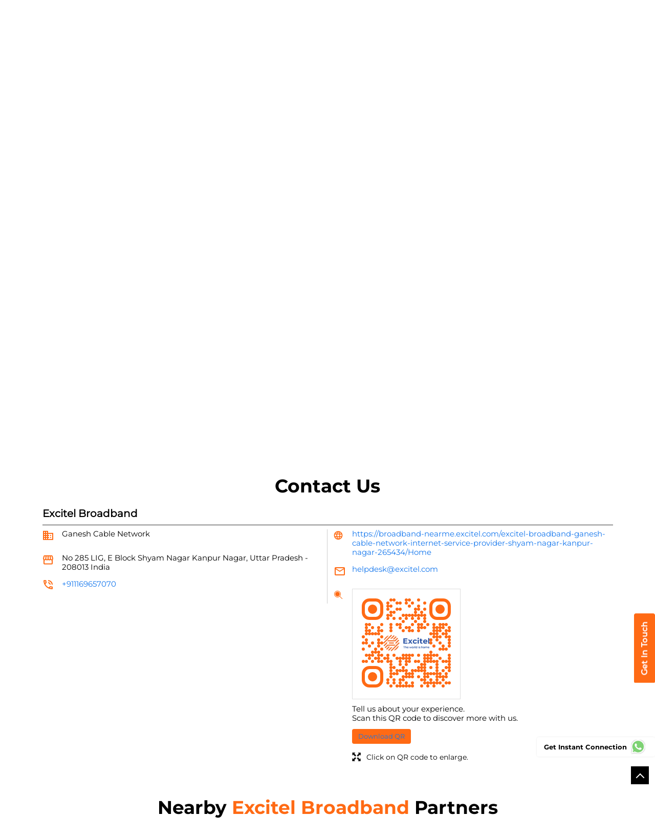

--- FILE ---
content_type: text/html; charset=UTF-8
request_url: https://broadband-nearme.excitel.com/excitel-broadband-ganesh-cable-network-internet-service-provider-shyam-nagar-kanpur-nagar-265434/Contact-Us
body_size: 11940
content:
<!DOCTYPE html><html lang="en"> <head prefix="og: http://ogp.me/ns# fb: http://ogp.me/ns/fb# article: http://ogp.me/ns/article#"> <script> window.SIdataLayer = [{ 'virtualPagePath': '/storecontactus/excitel-broadband-ganesh-cable-network-internet-service-provider-shyam-nagar-kanpur-nagar-265434/Contact-Us?&%3D%3D' }]; </script> <script> !function(a, b, c, d, e){a[d] = a[d] || [], a[d].push({"gtm.start":(new Date).getTime(), event:"gtm.js"}); var f = b.getElementsByTagName(c)[0], g = b.createElement(c), h = "dataLayer" != d?"&l=" + d:""; g.async = !0, g.src = "https://www.googletagmanager.com/gtm.js?id=" + e + h, f.parentNode.insertBefore(g, f)}(window, document, "script", "SIdataLayer", "GTM-WKHRBLR"); </script> <meta http-equiv="X-UA-Compatible" content="IE=edge" ><meta name="revisit-after" content="1 days" ><meta name="robots" content="index, follow" ><meta name="googlebot" content="index, follow" ><meta name="rating" content="general" ><meta name="resource-type" content="text/html" ><meta name="copyright" content="© Copyright Excitel Broadband Private Limited" ><meta name="distribution" content="Global" ><meta http-equiv="Content-Type" content="text/html; charset=UTF-8" ><link rel="shortcut icon" type="image/png" href="https://cdn4.singleinterface.com/files/outlet/fav_icon/180027/fav_Icon_1_png.png" ><link rel="icon" type="image/png" href="https://cdn4.singleinterface.com/files/outlet/fav_icon/180027/fav_Icon_1_png.png" ><meta name="Author" content="https://broadband-nearme.excitel.com/" ><meta name="Created By" content="Excitel Broadband" > <meta name="viewport" content="width=device-width, initial-scale=1.0, minimum-scale=1.0, user-scalable=yes"><title>Excitel Broadband, Shyam Nagar | Contact partner - Official</title><meta name="description" content="Get accurate address, phone no, timings &amp; contact info of Excitel Broadband, Shyam Nagar, Kanpur Nagar. Connect with us at +9111696570xx." ><meta name="keywords" content="Excitel Broadband Address, Excitel Broadband location, Excitel Broadband contact, Excitel Broadband phone number, Excitel Broadband Direction, Excitel Broadband Partner, Excitel Broadband website,Internet Service Provider,Internet Shop,Telephone Company,Telecommunications Service Provider" > <meta name="geo.position" content="26.41566357; 80.36586556" > <meta name="geo.placename" content="Excitel Broadband, Shyam Nagar, Kanpur Nagar" ><meta property="og:url" content="https://broadband-nearme.excitel.com/excitel-broadband-ganesh-cable-network-internet-service-provider-shyam-nagar-kanpur-nagar-265434/Contact-Us" ><meta property="og:type" content="article" ><meta property="fb:app_id" content="776354105718345" ><meta property="og:title" content="Excitel Broadband, Shyam Nagar | Contact partner - Official" ><meta property="twitter:title" content="Excitel Broadband, Shyam Nagar | Contact partner - Official" > <meta property="og:description" content="Get accurate address, phone no, timings &amp; contact info of Excitel Broadband, Shyam Nagar, Kanpur Nagar. Connect with us at +9111696570xx." ><meta name="twitter:description" content="Get accurate address, phone no, timings &amp; contact info of Excitel Broadband, Shyam Nagar, Kanpur Nagar. Connect with us at +9111696570xx."><meta http-equiv="x-dns-prefetch-control" content="on"><link href="https://broadband-nearme.excitel.com/" rel="dns-prefetch" ><link href="//cdn4.singleinterface.com" rel="dns-prefetch" ><link href="//cdn5.singleinterface.com" rel="dns-prefetch" ><link href="//cdn6.singleinterface.com" rel="dns-prefetch" ><link href="//maxcdn.bootstrapcdn.com" rel="dns-prefetch" ><link href="//www.google-analytics.com" rel="dns-prefetch" ><link href="//www.singleinterface.com" rel="dns-prefetch" ><link href="//graph.facebook.com" rel="dns-prefetch" ><link href="//fbexternal-a.akamaihd.net" rel="dns-prefetch" ><link href="//csi.gstatic.com" rel="dns-prefetch" ><link href="//fonts.googleapis.com" rel="dns-prefetch" ><link href="//maps.googleapis.com" rel="dns-prefetch" ><link href="//maps.gstatic.com" rel="dns-prefetch" ><link href="//broadband-nearme.excitel.com" rel="dns-prefetch" > <!-- <link rel="alternate" hreflang="" href="" > --> <!-- <link rel="alternate" hreflang="" href="" > --> <link rel="alternate" hreflang="hi" href="https://broadband-nearme.excitel.com/excitel-broadband-ganesh-cable-network-internet-service-provider-shyam-nagar-kanpur-nagar-265434/Contact-Us/hi" > <link rel="canonical" href="https://broadband-nearme.excitel.com/excitel-broadband-ganesh-cable-network-internet-service-provider-shyam-nagar-kanpur-nagar-265434/Contact-Us" > <link rel="stylesheet" href="https://broadband-nearme.excitel.com/VendorpageTheme/Enterprise/EThemeForMasterPro/css/bootstrap.min.css?v=7.32" > <link rel="stylesheet" href="https://broadband-nearme.excitel.com/VendorpageTheme/Enterprise/EThemeForMasterPro/css/slick.min.css?v=7.32" > <link rel="stylesheet" href="https://broadband-nearme.excitel.com/VendorpageTheme/Enterprise/EThemeForMasterPro/css/qrcode_master_updated.min.css?v=7.32" > <link rel="stylesheet" href="https://broadband-nearme.excitel.com/VendorpageTheme/Enterprise/EThemeForExcitel/css/common.min.css?v=7.32" > <!-- <link rel="stylesheet" href="" > --> <link rel="stylesheet" href="https://broadband-nearme.excitel.com/VendorpageTheme/Enterprise/EThemeForMasterPro/css/qrcode_master.min.css?v=7.32" > <script async src="https://www.googletagmanager.com/gtag/js?id=AW-836425764"></script><script> window.dataLayer = window.dataLayer || []; function gtag(){dataLayer.push(arguments);} gtag('js', new Date()); gtag('config', 'AW-836425764');</script> <link rel="preload" as="image" href="https://cdn4.singleinterface.com/files/enterprise/coverphoto/180027/Website-Banner-1440x400-1-18-02-25-11-05-27.png"> </head> <body class="contact_us ethemeforexcitel"> <input type="hidden" name="data[cache_version]" id="id_cache_version" value="1.006"><script type="text/javascript"> function googleTranslateElementInit() { new google.translate.TranslateElement({pageLanguage: 'en' , includedLanguages : 'en,hi,bn,te,mr,ml,ta,kn,as'}, 'google_translate_element'); }</script><script type="text/javascript" src="//translate.google.com/translate_a/element.js?cb=googleTranslateElementInit"></script><div class="language-option-desktop"> <div class="container"> <div class="lang-vernac"> <div id="google_translate_element"></div> </div> </div></div><nav class="navbar"> <div class="container"> <div class="navbar-header"> <a class="navbar-brand track_logo_event" target="_self" href="https://broadband-nearme.excitel.com/" title="Excitel Broadband" data-event-click-text="logo" onclick="clickEventGa('contact_us', 'brand_website', '265434')"> <img src="https://cdn4.singleinterface.com/files/outlet/logo/180027/exitel_logo_png.png" alt="Excitel Broadband, Shyam Nagar" data-track-event-name="logo" data-track-event-click="Logo click" width=126 height=46 > </a> </div> <div class="language-option-responsive"> <div class="select-languages"> <div class="language-links"> <div class="toggle-language"> <div class='active active-item'> English</div><ul class='langlist'><li class='active'><a href="https://broadband-nearme.excitel.com/excitel-broadband-ganesh-cable-network-internet-service-provider-shyam-nagar-kanpur-nagar-265434/Home" class="active">English</a></li><li><a href="https://broadband-nearme.excitel.com/excitel-broadband-ganesh-cable-network-internet-service-provider-shyam-nagar-kanpur-nagar-265434/Home/hi">Hindi</a></li></ul> </div> <span class="toggle-list"></span> </div> </div> </div> <div class="mobile-trigger"> <span class="toggle"></span> </div> <div class="navbar-right nav-groups"> <div class="menu-toggle"> <span class="menu-close"></span> </div> <ul class="navber-links nav-right"> <li class="nav-item"> <a class=" nav-link" href="https://broadband-nearme.excitel.com/excitel-broadband-ganesh-cable-network-internet-service-provider-shyam-nagar-kanpur-nagar-265434/Home" data-track-event-name="navigation_menu" data-track-event-click="Home"> <span>Home</span> </a> </li> <li class="nav-item"> <a class=" nav-link" href="https://broadband-nearme.excitel.com/excitel-broadband-ganesh-cable-network-internet-service-provider-shyam-nagar-kanpur-nagar-265434/Timeline" data-track-event-name="navigation_menu" data-track-event-click="Navigation Timeline Heading"> <span>Timeline</span> </a> </li> <li class="nav-item"> <a class = "nav-link " href="https://broadband-nearme.excitel.com/excitel-broadband-ganesh-cable-network-internet-service-provider-shyam-nagar-kanpur-nagar-265434/Map" data-track-event-name="navigation_menu" data-track-event-click="Map"> <span>Map</span> </a> </li> <li class="nav-item"> <a class="nav-link active" href="https://broadband-nearme.excitel.com/excitel-broadband-ganesh-cable-network-internet-service-provider-shyam-nagar-kanpur-nagar-265434/Contact-Us" data-track-event-name="navigation_menu" data-track-event-click="Contact Us"> <span>Contact Us</span> </a> </li> <!-- more menu --> </ul> <!-- <ul class="nav-right language-right"> <li> <div class="language-option-desktop"> <div class="select-languages"> <div class="language-links"> <div class="toggle-language"> <div class='active active-item'> English</div><ul class='langlist'><li class='active'><a href="https://broadband-nearme.excitel.com/excitel-broadband-ganesh-cable-network-internet-service-provider-shyam-nagar-kanpur-nagar-265434/Home" class="active">English</a></li><li><a href="https://broadband-nearme.excitel.com/excitel-broadband-ganesh-cable-network-internet-service-provider-shyam-nagar-kanpur-nagar-265434/Home/hi">Hindi</a></li></ul> </div> <span class="toggle-list"></span> </div> </div> </div> </li> </ul> --> <ul class="nav-right"> <li class="nav-item"> <a class = "nav-link" href="https://broadband-nearme.excitel.com/?lat=26.41566357&long=80.36586556" title="Nearby Partners" onclick="clickEventGa('contact_us', 'storelocator', '265434')"> <span class="sprite-icon social-icon nearby"></span> <span>Nearby Partners</span></a> </li> </ul> </div> </div></nav> <div class="desktop service-buttons"> <ul> <li> <a data-target="#scrollTillForm_1" onclick="clickEventGa('contact_us', 'external_link', '265434')" class="scrollLink ga-id" href="https://broadband-nearme.excitel.com/excitel-broadband-ganesh-cable-network-internet-service-provider-shyam-nagar-kanpur-nagar-265434/page/bookservice" target="_blank" data-page-name="contact_us" data-ga-type="https://cdn4.singleinterface.com/files/banner_images/180027/1342_1696499876_main.png" data-outlet-id="265434" data-track-event-click="External Link"> <img src="https://cdn4.singleinterface.com/files/banner_images/180027/1342_1696499876_main.png" alt="" title="" width="42" height="201"> </a> </li> </ul> </div> <main><div class="offer-area"> <img fetchpriority="high" loading="eager" decoding="async" src="https://cdn4.singleinterface.com/files/enterprise/coverphoto/180027/Website-Banner-1440x400-1-18-02-25-11-05-27.png" alt="Excitel" data-adobe-track-event-name="TRACK_EVENT_BANNER_INTERACTION" data-track-event-component="Banner" data-track-event-uid="N/A" title="Excitel" width=1440 height=400 > </div> <div class="breadcrumb-wrapper header-breadcrumb"> <div class="container"> <div class="row"> <div class="col-md-12"> <ol id="breadcrumb" class="list-unstyled breadcrumb"> <li class="breadcrumb-item"> <a class="ga-id breadcrumb_text_class" href="https://broadband-nearme.excitel.com/?lat=26.41566357&long=80.36586556" title="Broadband near me" data-page-name="contact_us" data-ga-type="storelocator" data-outlet-id="265434" onclick="clickEventGa('contact_us', 'bd_storelocator', '265434')"> <span>Broadband near me</span> </a> </li> <li class="breadcrumb-item"> <a data-page-name="contact_us" title="Broadband in Uttar Pradesh" data-ga-type="state" data-outlet-id="265434" class="state-link ga-id breadcrumb_text_class" onclick="clickEventGa('contact_us', 'bd_state', '265434')" href="https://broadband-nearme.excitel.com/location/uttar-pradesh"> <span>Broadband in Uttar Pradesh</span> </a> </li> <li class="breadcrumb-item"> <a data-page-name="contact_us" title="Broadband in Kanpur Nagar" data-ga-type="city" data-outlet-id="265434" class="state-link ga-id breadcrumb_text_class" onclick="clickEventGa('contact_us', 'bd_city', '265434')" href="https://broadband-nearme.excitel.com/location/uttar-pradesh/kanpur-nagar"> <span>Broadband in Kanpur Nagar</span> </a> </li> <li class="breadcrumb-item active" aria-current="page"> <span>Broadband in Shyam Nagar</span> </li> </ol> </div> </div> </div></div><div class="intro-section"> <div class="container "> <div class="row"> <div class="col-md-4 col-block"> <input type="hidden" id="prv" value="https://broadband-nearme.excitel.com/VendorpageTheme/Enterprise/EThemeForExcitel/images/prevew.png" ><input type="hidden" id="nx" value="https://broadband-nearme.excitel.com/VendorpageTheme/Enterprise/EThemeForExcitel/images/next.png" > <div style="display: none;"> <span>26.41566357</span> <span>80.36586556</span> </div> <div class="intro"> <div class="card"> <h1 class="card-header heading" id="speakableIntro" title="Excitel Broadband - Shyam Nagar, Kanpur Nagar"> Excitel Broadband </h1> <div class="card-body" id="speakableIntroContent"> <ul class="list-unstyled info-group"> <li class="info-card info-business"> <span class="info-icon"> <span class="sprite-icon intro-icon icn-business"></span> </span> <div class="info-text"> <span> Ganesh Cable Network</span> </div> </li> <li class="info-card info-address"> <span class="info-icon"> <span class="sprite-icon intro-icon icn-address"></span> </span> <div class="info-text"> <span>No 285 LIG, E Block</span><br><span><span>Shyam Nagar</span></span><br><span class='merge-in-next'><span>Kanpur Nagar</span><span> - </span><span>208013</span></span> </div> </li> <li class="info-card call-us"> <span class="info-icon"> <span class="sprite-icon intro-icon icn-phone"></span> </span> <div class="info-text"> <a href="tel:+911169657070" onclick="clickEventGa('contact_us', 'click_to_call', '265434')" data-track-event-section-title="Excitel Broadband" data-track-event-sub-section-title="NA"> +911169657070 </a> </div> </li> <li class="info-card info-card-timing" id="businesshouers"> <span class="info-icon"> <span class="sprite-icon intro-icon icn-time"></span> </span> <ul class="info-text list-unstyled"> <li class="store-clock clock-top-mng"> <span>Open until 10:00 PM</span> <button class="open-now">Open Now</button> </li> </ul> </li> <li class="info-card call-direction"> <a href="tel:+911169657070" class="action-call action-icon" onclick="clickEventGa('contact_us', 'click_to_call', '265434')" data-track-event-click="Call" data-track-event-section-title="Excitel Broadband" data-track-event-sub-section-title="NA"> <span class="sprite-icon cta-phone"></span> <span>Call</span> </a> <a href="https://maps.google.com/maps?cid=8315131820144504663" target="_blank" rel="noopener noreferrer" class="action-direction action-icon" onclick="clickEventGa('contact_us', 'directions', '265434')" data-track-event-section-title="Excitel Broadband" data-track-event-sub-section-title="NA" data-adobe-track-event-name="TRACK_EVENT_CTA_INTERACTION" data-track-event-uid="N/A" data-track-event-component="Header" data-track-event-click="Get Direction" data-track-event-title="N/A"> <span class="sprite-icon cta-direction"></span> <span>Get Direction</span> </a> </li> </ul> </div> </div> </div> </div> <div class="col-md-8 col-block"> <div class="leadform-wrap" id="getintouch"> <h2 class="card-heading"><span class="line-behind">Get In Touch</span></h2> <form action="/enterprises/sendContactUsEmail" class="query-form" id="sendMailToBusinessOwnerLead" method="post" accept-charset="utf-8"><div style="display:none;"><input type="hidden" name="_method" value="POST"><input type="hidden" name="data[_Token][key]" value="c0aa967f8403975a19804733756b001c448c51f6f72befcfd7a7baa5b1de4597658779113b471958fef327e8f8f71f905a8f14ddb3fe5e389cb7cca7f156097f" id="Token52229875" autocomplete="off"></div> <h5 class="uner-heading">Sign up for SMC Account</h5> <div class='successMsgToBusinessOwnerLead' style="display: none;"></div> <div class='errorMsgToBusinessOwnerLead' style="display: none;"></div> <input type="hidden" name="url_alias" value="excitel-broadband-ganesh-cable-network-internet-service-provider-shyam-nagar-kanpur-nagar-265434" id="url_alias"><input type="hidden" name="themeDir" value="EThemeForExcitel" id="themeDir"><input type="hidden" name="lead_form_type" value="lead_form_queries_with_city_only" id="lead_form_type"><input type="hidden" name="action_type" id="action_type" value="generate"> <ul class="lead-form list-unstyled"> <li> <fieldset> <label>Name<sup>*</sup></label> <input name="name" id="name" autocomplete="off" placeholder="Enter Name" maxlength="50" type="text"> <div class="errorMsg " style="display: none;"></div> </fieldset> <fieldset> <label>Email<sup></sup></label> <input name="email" id="email" autocomplete="off" placeholder="Enter email id" maxlength="100" type="email"> <div class="errorMsg " style="display: none;"></div> </fieldset> </li> <li> <fieldset> <label>Mobile Number<sup>*</sup></label> <input name="mobile_number" id="sendMailToBusinessOwnerMobileNumber" autocomplete="off" placeholder="Enter Mobile Number" maxlength="10" type="tel"> <div class="errorMsg " style="display: none;"></div> </fieldset> <fieldset> <label>Select City<sup>*</sup></label> <select name="city" id="saveCustomLeadCity" class="select__in"><option value="">Select City</option><option value="Agra">Agra</option><option value="Akbarpur (Kanpur Dehat)">Akbarpur (Kanpur Dehat)</option><option value="Amroha">Amroha</option><option value="Auraiya">Auraiya</option><option value="Ayodhya (Faizabad)">Ayodhya (Faizabad)</option><option value="Baghpat">Baghpat</option><option value="Banda">Banda</option><option value="Bareilly">Bareilly</option><option value="Deoria">Deoria</option><option value="Etawah">Etawah</option><option value="Farrukhabad">Farrukhabad</option><option value="Fatehpur">Fatehpur</option><option value="Gautam Buddha Nagar">Gautam Buddha Nagar</option><option value="Ghaziabad">Ghaziabad</option><option value="Gorakhpur">Gorakhpur</option><option value="Hapur">Hapur</option><option value="Jalaun">Jalaun</option><option value="Jhansi">Jhansi</option><option value="Kannauj">Kannauj</option><option value="Kanpur" selected="selected">Kanpur</option><option value="Konch">Konch</option><option value="Lalitpur">Lalitpur</option><option value="Lucknow">Lucknow</option><option value="Mainpuri">Mainpuri</option><option value="Mauranipur">Mauranipur</option><option value="Meerut">Meerut</option><option value="Murad Nagar">Murad Nagar</option><option value="Noida">Noida</option><option value="Orai">Orai</option><option value="Prayagraj">Prayagraj</option><option value="Raebareli">Raebareli</option><option value="Sitapur">Sitapur</option><option value="Sultanpur">Sultanpur</option><option value="Unnao">Unnao</option><option value="Varanasi">Varanasi</option></select> <div class="errorMsg " style="display: none;"></div> </fieldset> </li> <li class="lead-action"> <input name="submit" class="submitBtn submitBtnLead" type="submit" value="Submit"> </li></ul><div style="display:none;"><input type="hidden" name="data[_Token][fields]" value="6b868a2fba8159d7c1db05f52e6f2e4686ca4822%3Aaction_type%7Clead_form_type%7CthemeDir%7Curl_alias" id="TokenFields906290003" autocomplete="off"><input type="hidden" name="data[_Token][unlocked]" value="submit" id="TokenUnlocked110014414" autocomplete="off"></div></form> </div> </div> </div> </div></div><div id="scrollTill"></div><section class="contact-part"> <div class="container"> <div class="inner-contact"> <div class="section contactus"> <div class="container"> <div class="row"> <div class="col-md-12"> <h3 class="section-heading"><span class="line-behind">Contact Us</span></h3> </div> </div> </div> <div class="container"> <div class="row"> <div class="col-md-12 col-lg-12"> <h5>Excitel Broadband</h5> <div class="card"> <div class="card-body"> <ul class="list-unstyled info-group"> <li class="info-card"> <span class="d-table-cell info-icon text-primary"> <span class="sprite-icon intro-icon icn-alternative_name"></span> </span> <div class="d-table-cell info-text"> Ganesh Cable Network </div> </li> <li class="info-card"> <span class="d-table-cell info-icon text-primary"> <span class="sprite-icon intro-icon icn-address"></span> </span> <span class="d-table-cell info-text"><span> No 285 LIG, E Block</span><span> <span>Shyam Nagar</span></span><span class="merge-in-next"> <span> Kanpur Nagar, Uttar Pradesh </span> <span> - </span> <span> 208013 </span> </span><span> India</span></span> </li> <li class="info-card"> <span class="d-table-cell info-icon text-primary"> <span class="sprite-icon intro-icon icn-phone"></span> </span> <div class="d-table-cell info-text"> <a href="tel:+911169657070" onclick="clickEventGa('contact_us', 'click_to_call', '265434')" data-adobe-track-event-name="TRACK_EVENT_CTA_INTERACTION" data-track-event-uid="N/A" data-track-event-component="Contact us" data-track-event-title="N/A" data-track-event-click="+911169657070"> +911169657070 </a> </div> </li> </ul> <ul class="contact-second-ul list-unstyled"> <li class="info-card intro-web"> <span class="d-table-cell info-icon text-primary"> <span class="sprite-icon intro-icon icn-website"></span> </span> <div class="d-table-cell info-text"> <a href="https://broadband-nearme.excitel.com/excitel-broadband-ganesh-cable-network-internet-service-provider-shyam-nagar-kanpur-nagar-265434/Home" data-adobe-track-event-name="TRACK_EVENT_CTA_INTERACTION" data-track-event-uid="N/A" data-track-event-component="Contact us" data-track-event-title="N/A" data-track-event-click="https://broadband-nearme.excitel.com/excitel-broadband-ganesh-cable-network-internet-service-provider-shyam-nagar-kanpur-nagar-265434/Home"> https://broadband-nearme.excitel.com/excitel-broadband-ganesh-cable-network-internet-service-provider-shyam-nagar-kanpur-nagar-265434/Home </a> </div> </li> <li class="info-card intro-web"> <span class="d-table-cell info-icon text-primary"> <span class="sprite-icon intro-icon icn-envelope"></span> </span> <div class="d-table-cell info-text"> <a href="mailto:helpdesk@excitel.com" onclick="clickEventGa('contact_us', 'click_to_email', '265434')" data-adobe-track-event-name="TRACK_EVENT_CTA_INTERACTION" data-track-event-uid="N/A" data-track-event-component="Contact us" data-track-event-title="N/A" data-track-event-click="helpdesk@excitel.com"> helpdesk@excitel.com </a> </div> </li> <li class="info-card qr_code_li"> <span class="d-table-cell info-icon text-primary"> <span class="sprite-icon intro-icon icn-qr_code"></span> </span> <div class="d-table-cell info-text"> <div class="d-flex"> <div class="card qr-code-sec updated-qr-wrapper"> <div class="card-header"> <h3 class="sub-heading"> <span class="sprite-icon service-icon icn-qr-code"></span> <span class="title">Discover More With Us</span> </h3> </div> <div class="card-body"> <div class="qrcode-box-wrapper lazy-loader jsLazyQR"> <div class="loader-ui" data-text="Loading QR..."><div class="loader-ui-el"></div></div> <div class="qrcode-box d-none"> <div class="qr-box" data-toggle="qr-modal" data-target="#updated-qr-modal" onclick="clickEventGa('contact_us', 'qr_code_enlarge', '265434')"><div id="qr-canvas"></div></div> <div class="qr-box"> <div class="qr-code-infotext"> <div class="title">Tell us about your experience. <br> Scan this QR code to discover more with us.</div> <a rel="nofollow noindex" onclick="clickEventGa('contact_us', 'qr_code_download', '265434')" href="https://broadband-nearme.excitel.com/downloadqrcode/MTgwMDI3/MjY1NDM0" target="blank" class="btn download-qr" style="background-color: #ff6a14;"> Download QR </a> </div> </div> <div class="qr-box"> <div class="qrsub-title modal-trigger"> <span class="sprite-icon icn-enlagre qr-modal-trigger" data-toggle="qr-modal" data-target="#updated-qr-modal" onclick="clickEventGa('contact_us', 'qr_code_enlarge', '265434')"></span> <span>Click on QR code to enlarge.</span> </div> </div> </div> </div></div></div> </div> </div> </li> </ul> </div> </div> </div> <div class="col-md-12 col-lg-6"> </div> </div> </div></div> </div> </div></section> <section class="section nearby-outlets-section"> <div class="container"> <div class="row"> <div class="col-sm-12"> <h2 class="section-heading" id="speakableNearbyOutlets"><span class="line-behind">Nearby <span>Excitel Broadband</span> Partners</span></h2> <div class="custome-slick-arrow"> <span class="sprite-icon arrow-prev arrow-prev-nearbyOutlets"></span> <span class="sprite-icon arrow-next arrow-next-nearbyOutlets"></span> </div> <div class="list-unstyled slick-container nearby-outlets js-nearby-outlets dyn-rating" id="speakableNearbyOutletsContent"> <div class="slide-item"> <div class="card"> <div class="card-container"> <div class="card-body"> <h4 class="card-title"> <a href="https://broadband-nearme.excitel.com/excitel-broadband-shradha-cable-network-internet-service-provider-shyam-nagar-kanpur-nagar-197934/Home" onclick="clickEventGa(&#039;contact_us&#039;, &#039;near_by_outlets&#039;, &#039;197934&#039;)" data-track-event-business-name="Excitel Broadband" data-track-event-business-alternate-name="Shradha Cable Network" data-track-event-click="Excitel Broadband" data-track-event-state="Uttar Pradesh" data-track-event-city="Kanpur Nagar" data-track-event-eacsi="NA">Excitel Broadband</a> </h4> <ul class="list-inline rating"> <li><span class="rating-star rating_full"></span></li><li><span class="rating-star rating_empty"></span></li><li><span class="rating-star rating_empty"></span></li><li><span class="rating-star rating_empty"></span></li><li><span class="rating-star rating_empty"></span></li> </ul> <p class="card-text">Shyam Nagar</p> <p class="card-text">Kanpur Nagar - 208013</p> </div> <div class="pf call-us"> <div class="info-text"> <a href="tel:+911169657070" onclick="clickEventGa('contact_us', 'click_to_call', '265434')" data-track-event-section-title="Excitel Broadband" data-track-event-sub-section-title="NA"> <span class="sprite-icon intro-icon icn-phone"></span> <span class="call-text">CALL</span> +911169657070 </a> </div> </div> </div> </div> </div> <div class="slide-item"> <div class="card"> <div class="card-container"> <div class="card-body"> <h4 class="card-title"> <a href="https://broadband-nearme.excitel.com/excitel-broadband-subhash-cable-network-internet-service-provider-kanpur-nagar-kanpur-248494/Home" onclick="clickEventGa(&#039;contact_us&#039;, &#039;near_by_outlets&#039;, &#039;248494&#039;)" data-track-event-business-name="Excitel Broadband" data-track-event-business-alternate-name="Subhash Cable Network" data-track-event-click="Excitel Broadband" data-track-event-state="Uttar Pradesh" data-track-event-city="Kanpur" data-track-event-eacsi="NA">Excitel Broadband</a> </h4> <ul class="list-inline rating"> <li><span class="rating-star rating_empty"></span></li><li><span class="rating-star rating_empty"></span></li><li><span class="rating-star rating_empty"></span></li><li><span class="rating-star rating_empty"></span></li><li><span class="rating-star rating_empty"></span></li> </ul> <p class="card-text">Kanpur Nagar</p> <p class="card-text">Kanpur - 208007</p> </div> <div class="pf call-us"> <div class="info-text"> <a href="tel:+911169657070" onclick="clickEventGa('contact_us', 'click_to_call', '265434')" data-track-event-section-title="Excitel Broadband" data-track-event-sub-section-title="NA"> <span class="sprite-icon intro-icon icn-phone"></span> <span class="call-text">CALL</span> +911169657070 </a> </div> </div> </div> </div> </div> <div class="slide-item"> <div class="card"> <div class="card-container"> <div class="card-body"> <h4 class="card-title"> <a href="https://broadband-nearme.excitel.com/excitel-broadband-sudha-broadband-internet-service-provider-sujanpur-kanpur-nagar-248497/Home" onclick="clickEventGa(&#039;contact_us&#039;, &#039;near_by_outlets&#039;, &#039;248497&#039;)" data-track-event-business-name="Excitel Broadband" data-track-event-business-alternate-name="Sudha Broadband" data-track-event-click="Excitel Broadband" data-track-event-state="Uttar Pradesh" data-track-event-city="Kanpur Nagar" data-track-event-eacsi="NA">Excitel Broadband</a> </h4> <ul class="list-inline rating"> <li><span class="rating-star rating_full"></span></li><li><span class="rating-star rating_full"></span></li><li><span class="rating-star rating_empty"></span></li><li><span class="rating-star rating_empty"></span></li><li><span class="rating-star rating_empty"></span></li> </ul> <p class="card-text">Sujanpur</p> <p class="card-text">Kanpur Nagar - 208015</p> </div> <div class="pf call-us"> <div class="info-text"> <a href="tel:+911169657070" onclick="clickEventGa('contact_us', 'click_to_call', '265434')" data-track-event-section-title="Excitel Broadband" data-track-event-sub-section-title="NA"> <span class="sprite-icon intro-icon icn-phone"></span> <span class="call-text">CALL</span> +911169657070 </a> </div> </div> </div> </div> </div> <div class="slide-item"> <div class="card"> <div class="card-container"> <div class="card-body"> <h4 class="card-title"> <a href="https://broadband-nearme.excitel.com/excitel-broadband-ishmeet-cable-network-internet-service-provider-krishna-nagar-kanpur-199446/Home" onclick="clickEventGa(&#039;contact_us&#039;, &#039;near_by_outlets&#039;, &#039;199446&#039;)" data-track-event-business-name="Excitel Broadband" data-track-event-business-alternate-name="Ishmeet Cable Network" data-track-event-click="Excitel Broadband" data-track-event-state="Uttar Pradesh" data-track-event-city="Kanpur" data-track-event-eacsi="NA">Excitel Broadband</a> </h4> <ul class="list-inline rating"> <li><span class="rating-star rating_full"></span></li><li><span class="rating-star rating_full"></span></li><li><span class="rating-star rating_full"></span></li><li><span class="rating-star rating_empty"></span></li><li><span class="rating-star rating_empty"></span></li> </ul> <p class="card-text">Krishna Nagar</p> <p class="card-text">Kanpur - 208007</p> </div> <div class="pf call-us"> <div class="info-text"> <a href="tel:+911169657070" onclick="clickEventGa('contact_us', 'click_to_call', '265434')" data-track-event-section-title="Excitel Broadband" data-track-event-sub-section-title="NA"> <span class="sprite-icon intro-icon icn-phone"></span> <span class="call-text">CALL</span> +911169657070 </a> </div> </div> </div> </div> </div> <div class="slide-item"> <div class="card"> <div class="card-container"> <div class="card-body"> <h4 class="card-title"> <a href="https://broadband-nearme.excitel.com/excitel-broadband-simran-broadband-internet-service-provider-shiv-katra-kanpur-197933/Home" onclick="clickEventGa(&#039;contact_us&#039;, &#039;near_by_outlets&#039;, &#039;197933&#039;)" data-track-event-business-name="Excitel Broadband" data-track-event-business-alternate-name="Simran Broadband" data-track-event-click="Excitel Broadband" data-track-event-state="Uttar Pradesh" data-track-event-city="Kanpur" data-track-event-eacsi="NA">Excitel Broadband</a> </h4> <ul class="list-inline rating"> <li><span class="rating-star rating_empty"></span></li><li><span class="rating-star rating_empty"></span></li><li><span class="rating-star rating_empty"></span></li><li><span class="rating-star rating_empty"></span></li><li><span class="rating-star rating_empty"></span></li> </ul> <p class="card-text">Shiv Katra</p> <p class="card-text">Kanpur - 208007</p> </div> <div class="pf call-us"> <div class="info-text"> <a href="tel:+911169657070" onclick="clickEventGa('contact_us', 'click_to_call', '265434')" data-track-event-section-title="Excitel Broadband" data-track-event-sub-section-title="NA"> <span class="sprite-icon intro-icon icn-phone"></span> <span class="call-text">CALL</span> +911169657070 </a> </div> </div> </div> </div> </div> <div class="slide-item"> <div class="card"> <div class="card-container"> <div class="card-body"> <h4 class="card-title"> <a href="https://broadband-nearme.excitel.com/excitel-broadband-suraj-cable-network-internet-service-provider-koyla-nagar-kanpur-nagar-180811/Home" onclick="clickEventGa(&#039;contact_us&#039;, &#039;near_by_outlets&#039;, &#039;180811&#039;)" data-track-event-business-name="Excitel Broadband" data-track-event-business-alternate-name="Suraj Cable Network" data-track-event-click="Excitel Broadband" data-track-event-state="Uttar Pradesh" data-track-event-city="Kanpur Nagar" data-track-event-eacsi="NA">Excitel Broadband</a> </h4> <ul class="list-inline rating"> <li><span class="rating-star rating_full"></span></li><li><span class="rating-star rating_full"></span></li><li><span class="rating-star rating_full"></span></li><li><span class="rating-star rating_half"></span></li><li><span class="rating-star rating_empty"></span></li> </ul> <p class="card-text">Koyla Nagar</p> <p class="card-text">Kanpur Nagar - 208013</p> </div> <div class="pf call-us"> <div class="info-text"> <a href="tel:+911169657070" onclick="clickEventGa('contact_us', 'click_to_call', '265434')" data-track-event-section-title="Excitel Broadband" data-track-event-sub-section-title="NA"> <span class="sprite-icon intro-icon icn-phone"></span> <span class="call-text">CALL</span> +911169657070 </a> </div> </div> </div> </div> </div> <div class="slide-item"> <div class="card"> <div class="card-container"> <div class="card-body"> <h4 class="card-title"> <a href="https://broadband-nearme.excitel.com/excitel-broadband-world-vision-internet-service-provider-shyam-nagar-kanpur-nagar-182767/Home" onclick="clickEventGa(&#039;contact_us&#039;, &#039;near_by_outlets&#039;, &#039;182767&#039;)" data-track-event-business-name="Excitel Broadband" data-track-event-business-alternate-name="World Vision" data-track-event-click="Excitel Broadband" data-track-event-state="Uttar Pradesh" data-track-event-city="Kanpur Nagar" data-track-event-eacsi="NA">Excitel Broadband</a> </h4> <ul class="list-inline rating"> <li><span class="rating-star rating_full"></span></li><li><span class="rating-star rating_empty"></span></li><li><span class="rating-star rating_empty"></span></li><li><span class="rating-star rating_empty"></span></li><li><span class="rating-star rating_empty"></span></li> </ul> <p class="card-text">Shyam Nagar</p> <p class="card-text">Kanpur Nagar - 208013</p> </div> <div class="pf call-us"> <div class="info-text"> <a href="tel:+911169657070" onclick="clickEventGa('contact_us', 'click_to_call', '265434')" data-track-event-section-title="Excitel Broadband" data-track-event-sub-section-title="NA"> <span class="sprite-icon intro-icon icn-phone"></span> <span class="call-text">CALL</span> +911169657070 </a> </div> </div> </div> </div> </div> <div class="slide-item"> <div class="card"> <div class="card-container"> <div class="card-body"> <h4 class="card-title"> <a href="https://broadband-nearme.excitel.com/excitel-broadband-bablu-cable-network-internet-service-provider-mangla-vihar-1-kanpur-nagar-197925/Home" onclick="clickEventGa(&#039;contact_us&#039;, &#039;near_by_outlets&#039;, &#039;197925&#039;)" data-track-event-business-name="Excitel Broadband" data-track-event-business-alternate-name="Bablu Cable Network" data-track-event-click="Excitel Broadband" data-track-event-state="Uttar Pradesh" data-track-event-city="Kanpur Nagar" data-track-event-eacsi="NA">Excitel Broadband</a> </h4> <ul class="list-inline rating"> <li><span class="rating-star rating_empty"></span></li><li><span class="rating-star rating_empty"></span></li><li><span class="rating-star rating_empty"></span></li><li><span class="rating-star rating_empty"></span></li><li><span class="rating-star rating_empty"></span></li> </ul> <p class="card-text">Mangla Vihar 1</p> <p class="card-text">Kanpur Nagar - 208015</p> </div> <div class="pf call-us"> <div class="info-text"> <a href="tel:+911169657070" onclick="clickEventGa('contact_us', 'click_to_call', '265434')" data-track-event-section-title="Excitel Broadband" data-track-event-sub-section-title="NA"> <span class="sprite-icon intro-icon icn-phone"></span> <span class="call-text">CALL</span> +911169657070 </a> </div> </div> </div> </div> </div> <div class="slide-item"> <div class="card"> <div class="card-container"> <div class="card-body"> <h4 class="card-title"> <a href="https://broadband-nearme.excitel.com/excitel-broadband-arhan-cable-network-internet-service-provider-sujat-ganj-kanpur-nagar-261935/Home" onclick="clickEventGa(&#039;contact_us&#039;, &#039;near_by_outlets&#039;, &#039;261935&#039;)" data-track-event-business-name="Excitel Broadband" data-track-event-business-alternate-name="Arhan Cable network" data-track-event-click="Excitel Broadband" data-track-event-state="Uttar Pradesh" data-track-event-city="Kanpur Nagar" data-track-event-eacsi="NA">Excitel Broadband</a> </h4> <ul class="list-inline rating"> <li><span class="rating-star rating_full"></span></li><li><span class="rating-star rating_full"></span></li><li><span class="rating-star rating_full"></span></li><li><span class="rating-star rating_empty"></span></li><li><span class="rating-star rating_empty"></span></li> </ul> <p class="card-text">Sujat Ganj</p> <p class="card-text">Kanpur Nagar - 208013</p> </div> <div class="pf call-us"> <div class="info-text"> <a href="tel:+911169657070" onclick="clickEventGa('contact_us', 'click_to_call', '265434')" data-track-event-section-title="Excitel Broadband" data-track-event-sub-section-title="NA"> <span class="sprite-icon intro-icon icn-phone"></span> <span class="call-text">CALL</span> +911169657070 </a> </div> </div> </div> </div> </div> <div class="slide-item"> <div class="card"> <div class="card-container"> <div class="card-body"> <h4 class="card-title"> <a href="https://broadband-nearme.excitel.com/excitel-broadband-shri-ganesh-communication-internet-service-provider-mangla-vihar-2-kanpur-nagar-182768/Home" onclick="clickEventGa(&#039;contact_us&#039;, &#039;near_by_outlets&#039;, &#039;182768&#039;)" data-track-event-business-name="Excitel Broadband" data-track-event-business-alternate-name="Shri Ganesh Communication" data-track-event-click="Excitel Broadband" data-track-event-state="Uttar Pradesh" data-track-event-city="Kanpur Nagar" data-track-event-eacsi="NA">Excitel Broadband</a> </h4> <ul class="list-inline rating"> <li><span class="rating-star rating_empty"></span></li><li><span class="rating-star rating_empty"></span></li><li><span class="rating-star rating_empty"></span></li><li><span class="rating-star rating_empty"></span></li><li><span class="rating-star rating_empty"></span></li> </ul> <p class="card-text">Mangla Vihar 2</p> <p class="card-text">Kanpur Nagar - 208015</p> </div> <div class="pf call-us"> <div class="info-text"> <a href="tel:+911169657070" onclick="clickEventGa('contact_us', 'click_to_call', '265434')" data-track-event-section-title="Excitel Broadband" data-track-event-sub-section-title="NA"> <span class="sprite-icon intro-icon icn-phone"></span> <span class="call-text">CALL</span> +911169657070 </a> </div> </div> </div> </div> </div> <div class="slide-item"> <div class="card"> <div class="card-container"> <div class="card-body"> <h4 class="card-title"> <a href="https://broadband-nearme.excitel.com/excitel-broadband-pratap-internet-services-internet-service-provider-harjinder-nagar-2-kanpur-188007/Home" onclick="clickEventGa(&#039;contact_us&#039;, &#039;near_by_outlets&#039;, &#039;188007&#039;)" data-track-event-business-name="Excitel Broadband" data-track-event-business-alternate-name="Pratap Internet Services" data-track-event-click="Excitel Broadband" data-track-event-state="Uttar Pradesh" data-track-event-city="Kanpur" data-track-event-eacsi="NA">Excitel Broadband</a> </h4> <ul class="list-inline rating"> <li><span class="rating-star rating_empty"></span></li><li><span class="rating-star rating_empty"></span></li><li><span class="rating-star rating_empty"></span></li><li><span class="rating-star rating_empty"></span></li><li><span class="rating-star rating_empty"></span></li> </ul> <p class="card-text">Harjinder Nagar 2</p> <p class="card-text">Kanpur - 208007</p> </div> <div class="pf call-us"> <div class="info-text"> <a href="tel:+911169657070" onclick="clickEventGa('contact_us', 'click_to_call', '265434')" data-track-event-section-title="Excitel Broadband" data-track-event-sub-section-title="NA"> <span class="sprite-icon intro-icon icn-phone"></span> <span class="call-text">CALL</span> +911169657070 </a> </div> </div> </div> </div> </div> <div class="slide-item"> <div class="card"> <div class="card-container"> <div class="card-body"> <h4 class="card-title"> <a href="https://broadband-nearme.excitel.com/excitel-broadband-shivang-broadband-internet-service-provider-lal-bangla-kanpur-180810/Home" onclick="clickEventGa(&#039;contact_us&#039;, &#039;near_by_outlets&#039;, &#039;180810&#039;)" data-track-event-business-name="Excitel Broadband" data-track-event-business-alternate-name="Shivang Broadband" data-track-event-click="Excitel Broadband" data-track-event-state="Uttar Pradesh" data-track-event-city="Kanpur" data-track-event-eacsi="NA">Excitel Broadband</a> </h4> <ul class="list-inline rating"> <li><span class="rating-star rating_full"></span></li><li><span class="rating-star rating_full"></span></li><li><span class="rating-star rating_full"></span></li><li><span class="rating-star rating_full"></span></li><li><span class="rating-star rating_full"></span></li> </ul> <p class="card-text">Lal Bangla</p> <p class="card-text">Kanpur - 208007</p> </div> <div class="pf call-us"> <div class="info-text"> <a href="tel:+911169657070" onclick="clickEventGa('contact_us', 'click_to_call', '265434')" data-track-event-section-title="Excitel Broadband" data-track-event-sub-section-title="NA"> <span class="sprite-icon intro-icon icn-phone"></span> <span class="call-text">CALL</span> +911169657070 </a> </div> </div> </div> </div> </div> </div> </div> </div> </div> </section></main><section class="section locality-categ-tag footer-accordion"> <div class="container"> <div class="row"> <div class="col-md-12"> <div class="sec-wrapper"> <div class="card nearby-locality"> <div class="card-header"> <h3 class="sub-heading"> <span class="sprite-icon service-icon icn-nearby"></span> <span class="title">Nearby Locality</span> </h3> </div> <div class="card-body custom-tags"> <span class="badge badge-pill badge-light"> <a href="https://broadband-nearme.excitel.com/?search=P+A+C+Bypass%2C+Kanpur+Nagar%2C+208013" onclick="clickEventGa('contact_us', 'nearby_locality', '265434')">P A C Bypass</a> </span> <span class="badge badge-pill badge-light"> <a href="https://broadband-nearme.excitel.com/?search=P+A+C+Road%2C+Kanpur+Nagar%2C+208013" onclick="clickEventGa('contact_us', 'nearby_locality', '265434')">P A C Road</a> </span> </div> </div> <div class="card category"> <div class="card-header"> <h3 class="sub-heading" id="speakableCategories"> <span class="sprite-icon service-icon icn-categories"></span> <span class="title"> Categories</span> </h3> </div> <div class="card-body" id="speakableCategoriesContent"> <span class="badge badge-pill badge-light">Internet Service Provider</span> <span class="badge badge-pill badge-light">Internet Shop</span> <span class="badge badge-pill badge-light">Telephone Company</span> <span class="badge badge-pill badge-light">Telecommunications Service Provider</span> </div> </div> <div class="card tag"> <div class="card-header"> <h3 class="sub-heading" id="speakableTags"> <span class="sprite-icon service-icon icn-tags"></span> <span class="title">Tags</span> </h3> </div> <div class="card-body" id="speakableTagsContent"> <span class="badge badge-pill badge-light">Broadband connection in Kanpur Nagar</span> <span class="badge badge-pill badge-light"> Internet service provider in Kanpur Nagar</span> <span class="badge badge-pill badge-light"> Wifi service provider in Kanpur Nagar</span> <span class="badge badge-pill badge-light"> Broadband service in Shyam Nagar</span> <span class="badge badge-pill badge-light"> Unlimited wifi plans for home in Shyam Nagar</span> <span class="badge badge-pill badge-light"> Internet connection near me</span> <span class="badge badge-pill badge-light">Broadband provider near me</span> <span class="badge badge-pill badge-light"> Fastest internet in Shyam Nagar</span> <span class="badge badge-pill badge-light"> Broadband plans in Shyam Nagar</span> <span class="badge badge-pill badge-light"> Excitel fiber in Shyam Nagar</span> <span class="badge badge-pill badge-light"> Wifi recharge in Shyam Nagar</span> <span class="badge badge-pill badge-light"> Best wifi connection near me</span> <span class="badge badge-pill badge-light"> Wifi service in Shyam Nagar</span> <span class="badge badge-pill badge-light"> Wireless broadband in Shyam Nagar</span> <span class="badge badge-pill badge-light"> Fiber connection in Shyam Nagar</span> <span class="badge badge-pill badge-light"> Excitel wifi in Shyam Nagar</span> <span class="badge badge-pill badge-light"> Fiber broadband in Shyam Nagar</span> <span class="badge badge-pill badge-light"> Fiber internet in Shyam Nagar</span> <span class="badge badge-pill badge-light"> Wifi installation in Shyam Nagar</span> <span class="badge badge-pill badge-light"> Excitel internet in Shyam Nagar</span> <span class="badge badge-pill badge-light"> Excitel broadband in Shyam Nagar</span> <span class="badge badge-pill badge-light"> Local wifi provider near me</span> <span class="badge badge-pill badge-light"> Local internet providers</span> </div> </div> </div> </div> </div> </div></section><footer> <div class="select-languages"> <div class="container"> <div class="row"> <div class="col-sm-12"> <div class="language-links"> <span>Choose your language:</span><a href="https://broadband-nearme.excitel.com/excitel-broadband-ganesh-cable-network-internet-service-provider-shyam-nagar-kanpur-nagar-265434/Home" class="active">English</a><a href="https://broadband-nearme.excitel.com/excitel-broadband-ganesh-cable-network-internet-service-provider-shyam-nagar-kanpur-nagar-265434/Home/hi">Hindi</a> </div> </div> </div> </div> </div> <div class="brand-footer"> <div class="container"> <div class="row"> <div class="col-md-12 col-lg-4"> <p class="copyright"><span>Excitel Broadband Private Limited</span></p> </div> <div class="col-md-12 col-lg-4"> <div class="social-icons"> <a class="sprite-icon social-icon facebook" rel="nofollow noopener noreferrer" href="https://www.facebook.com/311570572380383" title="Follow Excitel Broadband on Facebook" target="_blank" onclick="clickEventGa('contact_us', 'facebook_page_national_url', '265434')" data-track-event-click="Footer social link facebook"></a> <a class="sprite-icon social-icon google" rel="nofollow noopener noreferrer" href="https://maps.google.com/maps?cid=8315131820144504663" title="Visit us on Google" target="_blank" onclick="clickEventGa('contact_us', 'google_plus_page_national_url', '265434')" data-track-event-click="Footer social link google"></a> <a class="sprite-icon social-icon twitter" rel="nofollow noopener noreferrer" href="https://twitter.com/excitel_rocks" title="Follow Excitel Broadband on Twitter" target="_blank" onclick="clickEventGa('contact_us', 'twitter_handle', '265434')" data-track-event-click="Footer social link twitter"></a> <a class="sprite-icon social-icon instagram" rel="nofollow noopener noreferrer" href="https://www.instagram.com/excitel_broadband/" title="Follow Excitel Broadband on Instagram" target="_blank" onclick="clickEventGa('contact_us', 'instagram', '265434')" data-track-event-click="Footer social link Instagram"></a> <a class="sprite-icon social-icon youtube" rel="nofollow noopener noreferrer" href="https://www.youtube.com/channel/UC3RkQqz8sgz6R6iMWzkc27A" title="Follow Excitel Broadband on Youtube" target="_blank" onclick="clickEventGa('contact_us', 'youtube_channel_url', '265434')" data-track-event-click="Footer social link Youtube"></a> <a class="sprite-icon social-icon websiteurl" rel="nofollow noopener noreferrer" href="http://www.excitel.com?utm_source=store_locator&utm_medium=brand_website" title="Brand Website" target="_blank" onclick="clickEventGa('contact_us', 'brand_website', '265434')" data-track-event-click="Footer menu brand website"></a> </div> </div> </div> </div> </div></footer><div class="scrollTop"> <span id="scroll" title="Scroll to Top" class="top-to-bck-store"> <span></span> </span></div> <div class="desktop service-buttons"> <ul> <li> <a data-target="#scrollTillForm_1" onclick="clickEventGa('contact_us', 'external_link', '265434')" class="scrollLink ga-id" href="https://broadband-nearme.excitel.com/excitel-broadband-ganesh-cable-network-internet-service-provider-shyam-nagar-kanpur-nagar-265434/page/bookservice" target="_blank" data-page-name="contact_us" data-ga-type="https://cdn4.singleinterface.com/files/banner_images/180027/1342_1696499876_main.png" data-outlet-id="265434" data-track-event-click="External Link"> <img src="https://cdn4.singleinterface.com/files/banner_images/180027/1342_1696499876_main.png" alt="" title="" width="42" height="201"> </a> </li> </ul> </div> <div class="service-buttons1 mobile service-count-1"> <ul> <li data-target="#scrollTillForm_1" class="scrollLink li-for-external-link-responsive-count-1"> <a href="https://broadband-nearme.excitel.com/excitel-broadband-ganesh-cable-network-internet-service-provider-shyam-nagar-kanpur-nagar-265434/page/bookservice" onclick="clickEventGa('contact_us', 'external_link', '265434')" target="_blank"> <img src="https://cdn4.singleinterface.com/files/banner_images/180027/6610_1696499875_responsive1.png" alt="" title="" width="320" height="32"> </a> </li> </ul> </div> <a rel="noopener noreferrer" target="_blank" title="Whatsapp Us" onclick="clickEventGa('contact_us', 'whatsapp_business', '265434')" href="https://wa.me/919711973876?text=Hi%2C+Tell+me+more+about+Excitel+Superfast+Internet+Offers%21%21" class="whatsapp-button"> <span>Get instant Connection</span> <span class="whatsapp-icon"></span> </a> <div class="chatwithcharmenu"> <div class="chatwithus ext-link"> </div> </div> <div class="modal qr-enlarge-modal qr-code-updated" id="updated-qr-modal"> <div class="modal-dialog modal-md modal-dialog-centered"> <div class="modal-content"> <div class="modal-header"> <button type="button" class="close-updated-qr-modal">×</button> </div> <div class="modal-body"> <h3 class="sub-heading">Discover more with us</h3> <div class="qrcode-box"> <div class="qr-box"><div id="modal-qr-canvas"></div></div> <div class="qr-box"> <div class="qr-code-infotext"> <div class="title">Tell us about your experience. <br> Scan this QR code to discover more with us.</div> <a rel="nofollow noindex" onclick="clickEventGa('contact_us', 'qr_code_download', '265434')" href="https://broadband-nearme.excitel.com/downloadqrcode/MTgwMDI3/MjY1NDM0" target="blank" class="btn download-qr" style="background-color: #ff6a14;"> Download QR </a> </div> </div> </div> </div> </div> </div></div> <input id="jsCurrentPageControllerAction" type="hidden" value="js/enterprises-contact_us" ><input id="jsSiteRedirectFlag" type="hidden" value="1" ><input id="jsLiveWebsiteUrl" type="hidden" value="https://broadband-nearme.excitel.com/" ><input id="jsSiWebsiteUrl" type="hidden" value="https://preprod.singleinterface.com/" ><input id="jsMasterOutletId" type="hidden" value="180027" ><input id="jsProductId" type="hidden" value="" ><input id="jsCategoryId" type="hidden" value="" ><input id="jsOfferId" type="hidden" value="" ><input id="jsPageName" type="hidden" value="contact_us" ><input id="jsPageNameMd5" type="hidden" value="53a2c328fefc1efd85d75137a9d833ab" ><input id="jsGeoServiceProvider" type="hidden" value="" > <input id="jsTrackingPageUrl" type="hidden" value="https://broadband-nearme.excitel.com//sendTrackingInfo.php" ><input id="jsMsgGeolocationNotSupported" type="hidden" value="Geolocation is not supported by this browser." ><input id="jsWebsiteHostedOnClientSide" type="hidden" value="0" ><input id="jsSearchType" type="hidden" value="custom_and_advance_vertical_with_label" ><input id="jsMapServiceProvider" type="hidden" value="locationiq" ><input id="jsThemeDir" type="hidden" value="ethemeforexcitel" ><input id="jsIdeaAppSucessfulMsg" type="hidden" value="SMS sent." ><input id="jsBannerAndOfferAvailableStatus" type="hidden" value="banners" ><input id="jsGoogleMapApiKey" type="hidden" value="pk.77133daa29540cb6fefde4c2e748117b" ><input id="jsMapMyIndiaApiKey" type="hidden" value="pk.77133daa29540cb6fefde4c2e748117b" ><input id="jsLocalityEnablePlaceHolder" type="hidden" value="e.g. Connaught Place" ><input id="jsLocalityEnableTitle" type="hidden" value="Please enter locality e.g. Connaught Place" ><input id="jsLocalityDisablePlaceHolder" type="hidden" value="Please select city first" ><input id="jsRadiusEnableStatus" type="hidden" value="Please select radius" ><input id="jsRadiusDisableStatus" type="hidden" value="Please enter locality first" ><input id="jsCityDisableStatus" type="hidden" value="City" ><input id="jsStateEnableStatus" type="hidden" value="All" ><input id="jsStateEnableTitleStatus" type="hidden" value="Please select state" ><input id="jsIsResponsive" type="hidden" value="0" ><input id="jsCityEableStatus" type="hidden" value="City" ><input id="jsStateDisableStatus" type="hidden" value="Please remove search nearby text first" ><input id="jsBannersCount" type="hidden" value="3" ><input id="jsOfferCount" type="hidden" value="0" ><input id="jsContactUsPageDoWeNeedToResetCaptcha" type="hidden" value="" ><input id="jsSearchSelectedState" type="hidden" value="" ><input id="jsSearchSelectedCity" type="hidden" value="" ><input id="jsSearchSelectedLocality" type="hidden" value="" ><input id="jsCurrentThemeMasterOutletid" type="hidden" value="180027" > <input id="storeName" type="hidden" value="Excitel Broadband" > <input id="location" type="hidden" value="No 285 LIG,E Block,Shyam Nagar,,Kanpur Nagar,Uttar Pradesh,208013" > <input id="jsOutletId" type="hidden" value="265434" > <input id="jsMapPageUrl" type="hidden" value="https://broadband-nearme.excitel.com/excitel-broadband-ganesh-cable-network-internet-service-provider-shyam-nagar-kanpur-nagar-265434/Map" > <input id="jsOutletLatitude" type="hidden" value="26.41566357" > <input id="jsOutletLongitude" type="hidden" value="80.36586556" > <input id="jsGoogleMapPositionIconUrl" type="hidden" value="https://broadband-nearme.excitel.com/VendorpageTheme/Enterprise/EThemeForExcitel/images/map-icon.png" > <input id="jsMapMarkerTitle" type="hidden" value="Excitel Broadband, Shyam Nagar, Kanpur Nagar" > <input id="jsLocationInterestStatus" type="hidden" value="" ><input id="jsLoadRecaptcha" type="hidden" value=""> <input id="jsMapInfoWindowContentJsonEncoded" type="hidden" value="&lt;div class=&quot;info-window-popup&quot;&gt; &lt;div class=&quot;info-window-header&quot;&gt; &lt;span class=&quot;logo-icon-store&quot;&gt;&lt;/span&gt; &lt;span&gt;Excitel Broadband&lt;/span&gt; &lt;/div&gt; &lt;div class=&quot;info-window-content&quot;&gt;
&lt;div class=&quot;info-window-item&quot;&gt;No 285 LIG, E Block &lt;/div&gt;
&lt;div class=&quot;info-window-item&quot;&gt;Shyam Nagar &lt;/div&gt;
&lt;div class=&quot;info-window-item&quot;&gt;Kanpur Nagar - 208013 &lt;/div&gt;
&lt;div class=&quot;info-window-item&quot;&gt; &lt;/div&gt; &lt;div class=&quot;info-window-item&quot;&gt; +911169657070 &lt;/div&gt; &lt;div class=&quot;info-window-item timeShow&quot;&gt; Open until 10:00 PM &lt;/div&gt; &lt;div class=&quot;info-window-item&quot;&gt; &lt;/div&gt; &lt;div class=&quot;outlet-actions&quot;&gt; &lt;a class=&quot;btn btn-map&quot; href=&quot;https://broadband-nearme.excitel.com/excitel-broadband-ganesh-cable-network-internet-service-provider-shyam-nagar-kanpur-nagar-265434/Map&quot; onclick=&quot;clickEventGa(&amp;#039;contact_us&amp;#039;, &amp;#039;map&amp;#039;, &amp;#039;265434&amp;#039;)&quot; data-track-event-click=&quot;Map&quot; data-track-event-business-name=&quot;Excitel Broadband&quot; data-track-event-business-alternate-name=&quot;Ganesh Cable Network&quot; data-track-event-state=&quot;Uttar Pradesh&quot; data-track-event-city=&quot;Kanpur Nagar&quot;&gt; &lt;span class=&quot;sprite-icon outlet-cta icn-map&quot;&gt;&lt;/span&gt; &lt;span&gt;Map&lt;/span&gt; &lt;/a&gt; &lt;a class=&quot;btn btn-website&quot; href=&quot;https://broadband-nearme.excitel.com/excitel-broadband-ganesh-cable-network-internet-service-provider-shyam-nagar-kanpur-nagar-265434/Home&quot; onclick=&quot;clickEventGa(&amp;#039;contact_us&amp;#039;, &amp;#039;website_url&amp;#039;, &amp;#039;265434&amp;#039;)&quot; data-track-event-click=&quot;Website&quot; data-track-event-business-name=&quot;Excitel Broadband&quot; data-track-event-business-alternate-name=&quot;Ganesh Cable Network&quot; data-track-event-state=&quot;Uttar Pradesh&quot; data-track-event-city=&quot;Kanpur Nagar&quot;&gt; &lt;span class=&quot;sprite-icon outlet-cta icn-website&quot;&gt;&lt;/span&gt; &lt;span&gt;Website&lt;/span&gt; &lt;/a&gt; &lt;/div&gt; &lt;/div&gt;
&lt;/div&gt;
" ><input id="jsCanDisplayInfoWindowOnMicrositePages" type="hidden" value="true" > <input id="isQrcodeEnabled" type="hidden" value="1" > <input id="googlePlaceId" type="hidden" value="ChIJn3IbnjtBnDkRV69CwFVIZXM" > <input id="isGmbQrcodeEnabled" type="hidden" value="1" > <input id="qrAI" type="hidden" value="#ff6a14" > <input id="qrPO" type="hidden" value="#ff6a14" > <input id="qrTitle" type="hidden" value="Tell us about your experience. <br> Scan this QR code to discover more with us." > <input id="qrLogo" type="hidden" value="https://cdn4.singleinterface.com/files/outlet/fav_icon/180027/fav_Icon_1_png.png" > <input id="qr_code_border_color" type="hidden" value="#ff6a14" > <input id="logo_url" type="hidden" value="https://cdn4.singleinterface.com/files/outlet/logo/180027/exitel_logo_png.png" ><input id="can_skip_sms" type="hidden" value='1' ><input id="gtm_layer_data" type="hidden" value='' ><input id="qrRedirectShortUrl" type="hidden" value="" ><input id="qrBorderColor" type="hidden" value="#ff6a14" ><input id="jsLanguageALias" type="hidden" value="" ><input id="qrRedirectPageUrl" type="hidden" value="https://broadband-nearme.excitel.com/excitel-broadband-ganesh-cable-network-internet-service-provider-shyam-nagar-kanpur-nagar-265434/scan-for-actions?utm_source=branch_locator&utm_medium=qr_scan" ><input id="is_cookie_accepted" type="hidden" value='' ><input id="jsActualClientStoreId" type="hidden" value='41902' ><input id="jsEnableLocationVicinity" type="hidden" value='' ><!-- --> <input id="jsTrackingSaveDb" type="hidden" value='1' > <input id="jsCountryCode" type="hidden" value="IN" ><input id="jsStateId" type="hidden" value="2" ><input id="jsCityId" type="hidden" value="49" ><input id="jsEnterpriseClientStoreId" type="hidden" value="41902" ><input id="jsCoverPhotoBannerLimit" type="hidden" value="4" ><input id="jsIsCurrentWebsiteResponsive" type="hidden" value="0" ><script src="//prod2.singleinterface.com/VendorpageTheme/Enterprise/EThemeForMasterPro/js/jquery-3.5.1.min.js?v=2.69"></script><script src="//prod2.singleinterface.com/VendorpageTheme/Enterprise/EThemeForMasterPro/js/slick.min.js?v=2.69"></script><script src="//prod2.singleinterface.com/VendorpageTheme/Enterprise/EThemeForMasterPro/js/lazy.min.js?v=2.69"></script><!--[if lt IE 9]> <meta http-equiv="X-UA-Compatible" content="IE=edge"> <script src="https://oss.maxcdn.com/html5shiv/3.7.2/html5shiv.min.js"></script> <script src="https://oss.maxcdn.com/respond/1.4.2/respond.min.js"></script><![endif]--> <script defer src="//prod2.singleinterface.com/VendorpageTheme/Enterprise/EThemeForMasterPro/js/qrcode-updated.min.js?v=2.69"></script> <script defer src="//prod2.singleinterface.com/VendorpageTheme/Enterprise/EThemeForMasterPro/js/qrcode-updated-main.min.js?v=2.69"></script><script defer src="//prod2.singleinterface.com/VendorpageTheme/Enterprise/EThemeForExcitel/js/enterprises-common.min.js?v=2.69"></script><script defer src="//prod2.singleinterface.com/VendorpageTheme/Enterprise/EThemeForMasterPro/js/common.min.js?v=2.69"></script> <script defer src="//prod2.singleinterface.com/VendorpageTheme/Enterprise/EThemeForMasterPro/js/enterprises-contact_us.min.js?v=2.69"></script> <script defer src="//prod2.singleinterface.com/VendorpageTheme/Enterprise/EThemeForMasterPro/js/enterprises-gtm_datalayer.min.js?v=2.69"></script> <script defer src="//prod2.singleinterface.com/VendorpageTheme/Enterprise/EThemeForMaster/js/enterprises-capture-tracking.min.js?v=2.69"></script> <script type="application/ld+json">[{"@type":"BreadcrumbList","itemListElement":[{"@type":"ListItem","position":1,"item":{"@id":"https:\/\/broadband-nearme.excitel.com\/","name":"Home"}},{"@type":"ListItem","position":2,"item":{"@id":"https:\/\/broadband-nearme.excitel.com\/Uttar%20Pradesh","name":"Broadband in Uttar Pradesh"}},{"@type":"ListItem","position":3,"item":{"@id":"https:\/\/broadband-nearme.excitel.com\/Uttar%20Pradesh-Kanpur%20Nagar","name":"Broadband in Kanpur Nagar"}},{"@type":"ListItem","position":4,"item":{"@id":"https:\/\/broadband-nearme.excitel.com\/Uttar%20Pradesh-Kanpur%20Nagar-Shyam%20Nagar","name":"Broadband in Shyam Nagar"}},{"@type":"ListItem","position":5,"item":{"@id":"https:\/\/broadband-nearme.excitel.com\/excitel-broadband-ganesh-cable-network-internet-service-provider-shyam-nagar-kanpur-nagar-265434\/Home","name":"Excitel Broadband"}},{"@type":"ListItem","position":6,"item":{"@id":"https:\/\/broadband-nearme.excitel.com\/excitel-broadband-ganesh-cable-network-internet-service-provider-shyam-nagar-kanpur-nagar-265434\/Contact-Us","name":"Contact Us"}}],"@context":"https:\/\/schema.org"},{"@type":"Organization","name":"Excitel Broadband","url":"https:\/\/broadband-nearme.excitel.com\/","brand":{"@type":"Brand","name":"Excitel Broadband","logo":{"@context":"https:\/\/schema.org","@type":"ImageObject","url":"https:\/\/broadband-nearme.excitel.com\/files\/outlet\/logo\/180027\/resized-112-112.jpg","name":"LOGO - Excitel Broadband","height":"112","width":"112"}},"mainEntityOfPage":{"@type":"WebPage","@id":"http:\/\/www.excitel.com?utm_source=store_locator&amp;utm_medium=brand_website"},"image":"https:\/\/broadband-nearme.excitel.com\/files\/outlet\/logo\/180027\/exitel_logo_png.png","sameAs":["https:\/\/www.facebook.com\/311570572380383","https:\/\/twitter.com\/excitel_rocks","https:\/\/www.instagram.com\/excitel_broadband\/","https:\/\/www.youtube.com\/channel\/UC3RkQqz8sgz6R6iMWzkc27A"],"address":[{"@type":"PostalAddress","name":"Excitel Broadband","image":"https:\/\/broadband-nearme.excitel.com\/files\/outlet\/logo\/180027\/exitel_logo_png.png","streetAddress":"No 285 LIG, E Block","addressLocality":"Shyam Nagar","addressRegion":"Kanpur Nagar","postalCode":"208013","addressCountry":"India","telephone":["+911169657070"],"email":"helpdesk@excitel.com"}],"@context":"https:\/\/schema.org"},{"@context":"https:\/\/schema.org","@type":"Store","name":"Excitel Broadband","alternateName":"Ganesh Cable Network","description":"Welcome to Excitel \u2013 your gateway to high-speed internet and digital entertainment solutions. One of India's fastest-growing internet providers, delivering cutting-edge fiber broadband with speeds ranging from 100 Mbps to 400 Mbps. \n\nOur true unlimited plans come with zero FUP limits, ensuring seamless streaming, gaming, and browsing experiences without interruptions. Our signature Cable Cutter packages combine lightning-fast internet with Prime Video, Disney+ Hotstar, Sony LIV, Sun NXT, ETV Win. Choose from our versatile range of Wi-Fi plans, entertainment bundles and TV packages tailored to your digital lifestyle, all at unbeatable prices. \n\nExperience next-level connectivity with Excitel. Visit your nearest Excitel center today.\r\nThe address of this partner is No 285 LIG, E Block, Shyam Nagar, Kanpur Nagar, Uttar Pradesh.","telephone":["+911169657070"],"url":"https:\/\/broadband-nearme.excitel.com\/excitel-broadband-ganesh-cable-network-internet-service-provider-shyam-nagar-kanpur-nagar-265434\/Home","hasMap":"https:\/\/broadband-nearme.excitel.com\/excitel-broadband-ganesh-cable-network-internet-service-provider-shyam-nagar-kanpur-nagar-265434\/Map","brand":{"@type":"Brand","name":"Excitel Broadband","logo":{"@context":"https:\/\/schema.org","@type":"ImageObject","url":"https:\/\/broadband-nearme.excitel.com\/files\/outlet\/logo\/180027\/resized-112-112.jpg","name":"LOGO - Excitel Broadband","height":"112","width":"112"}},"contactPoint":{"@type":"ContactPoint","areaServed":"IN","availableLanguage":["Hindi","English"],"contactType":"customer support, technical support, billing support, bill payment, sales","name":"Anoop Kapoor","email":"helpdesk@excitel.com","telephone":"+919807493462"},"geo":{"@type":"GeoCoordinates","latitude":"26.41566357","longitude":"80.36586556"},"address":{"@type":"PostalAddress","name":"Excitel Broadband","image":"https:\/\/broadband-nearme.excitel.com\/files\/outlet\/logo\/180027\/exitel_logo_png.png","streetAddress":"No 285 LIG, E Block","addressLocality":"Shyam Nagar","addressRegion":"Kanpur Nagar","postalCode":"208013","addressCountry":"India","telephone":["+911169657070"],"email":"helpdesk@excitel.com"},"image":{"@type":"ImageObject","name":"Excitel Broadband","alternateName":"Excitel Broadband","url":"https:\/\/broadband-nearme.excitel.com\/files\/outlet\/outlet_facebook_images\/outlet_cover_photo\/180027\/banner_jpg.jpg","thumbnailUrl":"https:\/\/broadband-nearme.excitel.com\/files\/outlet\/outlet_facebook_images\/outlet_cover_photo\/180027\/banner_jpg.jpg"},"aggregateRating":{"@type":"AggregateRating","reviewCount":"6","ratingCount":"6","bestRating":5,"ratingValue":1.7,"worstRating":1}},{"@context":"https:\/\/schema.org","@type":"ItemList","itemListElement":[{"@type":"ListItem","position":1,"url":"https:\/\/broadband-nearme.excitel.com\/excitel-broadband-shradha-cable-network-internet-service-provider-shyam-nagar-kanpur-nagar-197934\/Home"},{"@type":"ListItem","position":2,"url":"https:\/\/broadband-nearme.excitel.com\/excitel-broadband-subhash-cable-network-internet-service-provider-kanpur-nagar-kanpur-248494\/Home"},{"@type":"ListItem","position":3,"url":"https:\/\/broadband-nearme.excitel.com\/excitel-broadband-sudha-broadband-internet-service-provider-sujanpur-kanpur-nagar-248497\/Home"},{"@type":"ListItem","position":4,"url":"https:\/\/broadband-nearme.excitel.com\/excitel-broadband-ishmeet-cable-network-internet-service-provider-krishna-nagar-kanpur-199446\/Home"},{"@type":"ListItem","position":5,"url":"https:\/\/broadband-nearme.excitel.com\/excitel-broadband-simran-broadband-internet-service-provider-shiv-katra-kanpur-197933\/Home"},{"@type":"ListItem","position":6,"url":"https:\/\/broadband-nearme.excitel.com\/excitel-broadband-suraj-cable-network-internet-service-provider-koyla-nagar-kanpur-nagar-180811\/Home"},{"@type":"ListItem","position":7,"url":"https:\/\/broadband-nearme.excitel.com\/excitel-broadband-world-vision-internet-service-provider-shyam-nagar-kanpur-nagar-182767\/Home"},{"@type":"ListItem","position":8,"url":"https:\/\/broadband-nearme.excitel.com\/excitel-broadband-bablu-cable-network-internet-service-provider-mangla-vihar-1-kanpur-nagar-197925\/Home"},{"@type":"ListItem","position":9,"url":"https:\/\/broadband-nearme.excitel.com\/excitel-broadband-arhan-cable-network-internet-service-provider-sujat-ganj-kanpur-nagar-261935\/Home"},{"@type":"ListItem","position":10,"url":"https:\/\/broadband-nearme.excitel.com\/excitel-broadband-shri-ganesh-communication-internet-service-provider-mangla-vihar-2-kanpur-nagar-182768\/Home"},{"@type":"ListItem","position":11,"url":"https:\/\/broadband-nearme.excitel.com\/excitel-broadband-pratap-internet-services-internet-service-provider-harjinder-nagar-2-kanpur-188007\/Home"},{"@type":"ListItem","position":12,"url":"https:\/\/broadband-nearme.excitel.com\/excitel-broadband-shivang-broadband-internet-service-provider-lal-bangla-kanpur-180810\/Home"}]},{"@context":"https:\/\/schema.org","@graph":[{"@context":"https:\/\/schema.org","@type":"SiteNavigationElement","@id":null,"name":"Home","url":"https:\/\/broadband-nearme.excitel.com\/excitel-broadband-ganesh-cable-network-internet-service-provider-shyam-nagar-kanpur-nagar-265434\/Home"},{"@context":"https:\/\/schema.org","@type":"SiteNavigationElement","@id":null,"name":"Social Timeline","url":"https:\/\/broadband-nearme.excitel.com\/excitel-broadband-ganesh-cable-network-internet-service-provider-shyam-nagar-kanpur-nagar-265434\/Timeline"},{"@context":"https:\/\/schema.org","@type":"SiteNavigationElement","@id":null,"name":"Map","url":"https:\/\/broadband-nearme.excitel.com\/excitel-broadband-ganesh-cable-network-internet-service-provider-shyam-nagar-kanpur-nagar-265434\/Map"},{"@context":"https:\/\/schema.org","@type":"SiteNavigationElement","@id":null,"name":"Contact Us","url":"https:\/\/broadband-nearme.excitel.com\/excitel-broadband-ganesh-cable-network-internet-service-provider-shyam-nagar-kanpur-nagar-265434\/Contact-Us"}]}]</script> <noscript> <iframe src="https://www.googletagmanager.com/ns.html?id=GTM-WKHRBLR" height="0" width="0" style="display:none;visibility:hidden"></iframe> </noscript> <input type="hidden" name="gtm_function_enable" id="gtm_function_enable" value="1"><input type="hidden" name="can_push_customized_gtm_datalayer_variables" id="can_push_customized_gtm_datalayer_variables" value="0"> <script> function getUrlVars() { var vars = [], hash, hashes = window.location.href.slice(window.location.href.indexOf('?') + 1).split('&'); for (var i = 0; i < hashes.length; i++) { hash = hashes[i].split('='); vars.push(hash[0]); vars[hash[0]] = hash[1]; } return vars; } $("#lang").change(function () { $canRedirectFlag = 1; var redirectUrl = '', currentUrl = window.location.href, findLang = currentUrl.indexOf('lang='), selectdLang = $("#lang option:selected").text(), queryString = getUrlVars(); redirectUrl = ((findLang > 1) ? currentUrl.replace("?lang=" + queryString.lang, "?lang=" + selectdLang) : currentUrl + '?lang=' + selectdLang); window.location.href = redirectUrl; }); </script> <script>!function(f,b,e,v,n,t,s)
{if(f.fbq)return;n=f.fbq=function(){n.callMethod?
n.callMethod.apply(n,arguments):n.queue.push(arguments)};
if(!f._fbq)f._fbq=n;n.push=n;n.loaded=!0;n.version='2.0';
n.queue=[];t=b.createElement(e);t.async=!0;
t.src=v;s=b.getElementsByTagName(e)[0];
s.parentNode.insertBefore(t,s)}(window, document,'script',
'https://connect.facebook.net/en_US/fbevents.js');
fbq('init', '1398940423534870');
fbq('track', 'PageView');</script><noscript><img height="1" width="1" style="display:none"
src="https://www.facebook.com/tr?id=1398940423534870&ev=PageView&noscript=1"
></noscript> </body></html>

--- FILE ---
content_type: text/html; charset=UTF-8
request_url: https://broadband-nearme.excitel.com//curlShorturlPost.php
body_size: -318
content:
{"url":"https:\/\/www.pinqode.com\/eyPVTm"}
